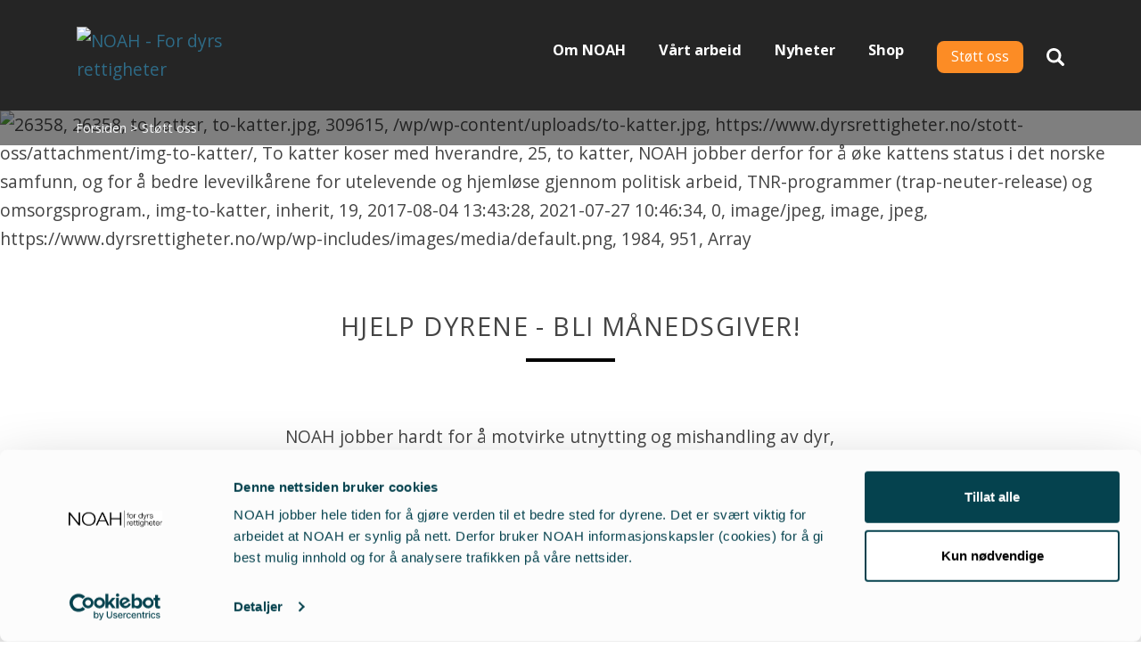

--- FILE ---
content_type: text/html; charset=UTF-8
request_url: https://www.dyrsrettigheter.no/stott-oss/?selfangst&belop=100&r=102040
body_size: 16288
content:
<!doctype html>
<html lang="no">
  <head>
  <meta charset="utf-8">
  <link href="https://fonts.googleapis.com/css?family=Open+Sans:400,400i,700,800&amp;subset=latin-ext" rel="stylesheet">  
  <meta http-equiv="x-ua-compatible" content="ie=edge">
  <meta name="viewport" content="width=device-width, initial-scale=1">
  <!-- BEGIN FaceBook Open Graph -->
  <meta property="og:type" content="article" />
  <meta property="og:url" content="https://www.dyrsrettigheter.no/stott-oss" />
  <meta property="og:title" content="Støtt oss" />
  <meta property="og:image" content="https://www.dyrsrettigheter.no/wp/wp-content/uploads/ulv-1.jpg"/>
  <meta property="og:image:width" content="1984"/>
  <meta property="og:image:height" content="951"/>

  <meta property="og:description" content="Vi trenger din hjelp for å kunne gjøre enda mer! Bli medlem og støtt oss i dag!" />
<!-- END FaceBook Open Graph -->
  <script data-cookieconsent="ignore">
	window.dataLayer = window.dataLayer || [];
	function gtag() {
		dataLayer.push(arguments);
	}
	gtag("consent", "default", {
		ad_user_data: "denied",
		ad_personalization: "denied",
		ad_storage: "denied",
		analytics_storage: "denied",
		functionality_storage: "denied",
		personalization_storage: "denied",
		security_storage: "granted",
		wait_for_update: 500,
	});
	gtag("set", "ads_data_redaction", true);
	</script>
<script type="text/javascript"
		id="Cookiebot"
		src="https://consent.cookiebot.com/uc.js"
		data-cbid="25cdbbc1-0ad6-4aaf-baae-00e5bd2edc99"
						data-culture="NB"
				data-blockingmode="auto"
	></script>
<meta name='robots' content='index, follow, max-image-preview:large, max-snippet:-1, max-video-preview:-1' />

<!-- Google Tag Manager for WordPress by gtm4wp.com -->
<script data-cfasync="false" data-pagespeed-no-defer>
	var gtm4wp_datalayer_name = "dataLayer";
	var dataLayer = dataLayer || [];
</script>
<!-- End Google Tag Manager for WordPress by gtm4wp.com -->
	<!-- This site is optimized with the Yoast SEO plugin v20.6 - https://yoast.com/wordpress/plugins/seo/ -->
	<title>Støtt oss - NOAH - for dyrs rettigheter</title>
	<link rel="canonical" href="https://www.dyrsrettigheter.no/stott-oss/" />
	<meta property="og:locale" content="nb_NO" />
	<meta property="og:type" content="article" />
	<meta property="og:title" content="Støtt oss - NOAH - for dyrs rettigheter" />
	<meta property="og:url" content="https://www.dyrsrettigheter.no/stott-oss/" />
	<meta property="og:site_name" content="NOAH - for dyrs rettigheter" />
	<meta property="article:modified_time" content="2025-10-08T13:12:53+00:00" />
	<meta property="og:image" content="https://www.dyrsrettigheter.no/wp/wp-content/uploads/ulv-1.jpg" />
	<meta property="og:image:width" content="1984" />
	<meta property="og:image:height" content="951" />
	<meta property="og:image:type" content="image/jpeg" />
	<meta name="twitter:card" content="summary_large_image" />
	<script type="application/ld+json" class="yoast-schema-graph">{"@context":"https://schema.org","@graph":[{"@type":"WebPage","@id":"https://www.dyrsrettigheter.no/stott-oss/","url":"https://www.dyrsrettigheter.no/stott-oss/","name":"Støtt oss - NOAH - for dyrs rettigheter","isPartOf":{"@id":"https://www.dyrsrettigheter.no/#website"},"primaryImageOfPage":{"@id":"https://www.dyrsrettigheter.no/stott-oss/#primaryimage"},"image":{"@id":"https://www.dyrsrettigheter.no/stott-oss/#primaryimage"},"thumbnailUrl":"/wp/wp-content/uploads/ulv-1.jpg","datePublished":"2009-03-03T10:52:06+00:00","dateModified":"2025-10-08T13:12:53+00:00","breadcrumb":{"@id":"https://www.dyrsrettigheter.no/stott-oss/#breadcrumb"},"inLanguage":"nb-NO","potentialAction":[{"@type":"ReadAction","target":["https://www.dyrsrettigheter.no/stott-oss/"]}]},{"@type":"ImageObject","inLanguage":"nb-NO","@id":"https://www.dyrsrettigheter.no/stott-oss/#primaryimage","url":"/wp/wp-content/uploads/ulv-1.jpg","contentUrl":"/wp/wp-content/uploads/ulv-1.jpg","width":1984,"height":951,"caption":"To ulver hilser snute mot snute"},{"@type":"BreadcrumbList","@id":"https://www.dyrsrettigheter.no/stott-oss/#breadcrumb","itemListElement":[{"@type":"ListItem","position":1,"name":"Home","item":"https://www.dyrsrettigheter.no/"},{"@type":"ListItem","position":2,"name":"Støtt oss"}]},{"@type":"WebSite","@id":"https://www.dyrsrettigheter.no/#website","url":"https://www.dyrsrettigheter.no/","name":"NOAH - for dyrs rettigheter","description":"NOAH er organisasjonen som alltid fremmer dyrenes sak.","potentialAction":[{"@type":"SearchAction","target":{"@type":"EntryPoint","urlTemplate":"https://www.dyrsrettigheter.no/search/{search_term_string}"},"query-input":"required name=search_term_string"}],"inLanguage":"nb-NO"}]}</script>
	<!-- / Yoast SEO plugin. -->


<link rel="alternate" type="application/rss+xml" title="NOAH - for dyrs rettigheter &raquo; strøm" href="https://www.dyrsrettigheter.no/feed/" />
<style id='wp-block-library-inline-css'>
:root{--wp-admin-theme-color:#007cba;--wp-admin-theme-color--rgb:0,124,186;--wp-admin-theme-color-darker-10:#006ba1;--wp-admin-theme-color-darker-10--rgb:0,107,161;--wp-admin-theme-color-darker-20:#005a87;--wp-admin-theme-color-darker-20--rgb:0,90,135;--wp-admin-border-width-focus:2px}@media (-webkit-min-device-pixel-ratio:2),(min-resolution:192dpi){:root{--wp-admin-border-width-focus:1.5px}}:root{--wp--preset--font-size--normal:16px;--wp--preset--font-size--huge:42px}:root .has-very-light-gray-background-color{background-color:#eee}:root .has-very-dark-gray-background-color{background-color:#313131}:root .has-very-light-gray-color{color:#eee}:root .has-very-dark-gray-color{color:#313131}:root .has-vivid-green-cyan-to-vivid-cyan-blue-gradient-background{background:linear-gradient(135deg,#00d084,#0693e3)}:root .has-purple-crush-gradient-background{background:linear-gradient(135deg,#34e2e4,#4721fb 50%,#ab1dfe)}:root .has-hazy-dawn-gradient-background{background:linear-gradient(135deg,#faaca8,#dad0ec)}:root .has-subdued-olive-gradient-background{background:linear-gradient(135deg,#fafae1,#67a671)}:root .has-atomic-cream-gradient-background{background:linear-gradient(135deg,#fdd79a,#004a59)}:root .has-nightshade-gradient-background{background:linear-gradient(135deg,#330968,#31cdcf)}:root .has-midnight-gradient-background{background:linear-gradient(135deg,#020381,#2874fc)}.has-regular-font-size{font-size:1em}.has-larger-font-size{font-size:2.625em}.has-normal-font-size{font-size:var(--wp--preset--font-size--normal)}.has-huge-font-size{font-size:var(--wp--preset--font-size--huge)}.has-text-align-center{text-align:center}.has-text-align-left{text-align:left}.has-text-align-right{text-align:right}#end-resizable-editor-section{display:none}.aligncenter{clear:both}.items-justified-left{justify-content:flex-start}.items-justified-center{justify-content:center}.items-justified-right{justify-content:flex-end}.items-justified-space-between{justify-content:space-between}.screen-reader-text{border:0;clip:rect(1px,1px,1px,1px);-webkit-clip-path:inset(50%);clip-path:inset(50%);height:1px;margin:-1px;overflow:hidden;padding:0;position:absolute;width:1px;word-wrap:normal!important}.screen-reader-text:focus{background-color:#ddd;clip:auto!important;-webkit-clip-path:none;clip-path:none;color:#444;display:block;font-size:1em;height:auto;left:5px;line-height:normal;padding:15px 23px 14px;text-decoration:none;top:5px;width:auto;z-index:100000}html :where(.has-border-color),html :where([style*=border-width]){border-style:solid}html :where(img[class*=wp-image-]){height:auto;max-width:100%}
</style>
<style id='global-styles-inline-css'>
body{--wp--preset--color--black: #000000;--wp--preset--color--cyan-bluish-gray: #abb8c3;--wp--preset--color--white: #ffffff;--wp--preset--color--pale-pink: #f78da7;--wp--preset--color--vivid-red: #cf2e2e;--wp--preset--color--luminous-vivid-orange: #ff6900;--wp--preset--color--luminous-vivid-amber: #fcb900;--wp--preset--color--light-green-cyan: #7bdcb5;--wp--preset--color--vivid-green-cyan: #00d084;--wp--preset--color--pale-cyan-blue: #8ed1fc;--wp--preset--color--vivid-cyan-blue: #0693e3;--wp--preset--color--vivid-purple: #9b51e0;--wp--preset--gradient--vivid-cyan-blue-to-vivid-purple: linear-gradient(135deg,rgba(6,147,227,1) 0%,rgb(155,81,224) 100%);--wp--preset--gradient--light-green-cyan-to-vivid-green-cyan: linear-gradient(135deg,rgb(122,220,180) 0%,rgb(0,208,130) 100%);--wp--preset--gradient--luminous-vivid-amber-to-luminous-vivid-orange: linear-gradient(135deg,rgba(252,185,0,1) 0%,rgba(255,105,0,1) 100%);--wp--preset--gradient--luminous-vivid-orange-to-vivid-red: linear-gradient(135deg,rgba(255,105,0,1) 0%,rgb(207,46,46) 100%);--wp--preset--gradient--very-light-gray-to-cyan-bluish-gray: linear-gradient(135deg,rgb(238,238,238) 0%,rgb(169,184,195) 100%);--wp--preset--gradient--cool-to-warm-spectrum: linear-gradient(135deg,rgb(74,234,220) 0%,rgb(151,120,209) 20%,rgb(207,42,186) 40%,rgb(238,44,130) 60%,rgb(251,105,98) 80%,rgb(254,248,76) 100%);--wp--preset--gradient--blush-light-purple: linear-gradient(135deg,rgb(255,206,236) 0%,rgb(152,150,240) 100%);--wp--preset--gradient--blush-bordeaux: linear-gradient(135deg,rgb(254,205,165) 0%,rgb(254,45,45) 50%,rgb(107,0,62) 100%);--wp--preset--gradient--luminous-dusk: linear-gradient(135deg,rgb(255,203,112) 0%,rgb(199,81,192) 50%,rgb(65,88,208) 100%);--wp--preset--gradient--pale-ocean: linear-gradient(135deg,rgb(255,245,203) 0%,rgb(182,227,212) 50%,rgb(51,167,181) 100%);--wp--preset--gradient--electric-grass: linear-gradient(135deg,rgb(202,248,128) 0%,rgb(113,206,126) 100%);--wp--preset--gradient--midnight: linear-gradient(135deg,rgb(2,3,129) 0%,rgb(40,116,252) 100%);--wp--preset--duotone--dark-grayscale: url('#wp-duotone-dark-grayscale');--wp--preset--duotone--grayscale: url('#wp-duotone-grayscale');--wp--preset--duotone--purple-yellow: url('#wp-duotone-purple-yellow');--wp--preset--duotone--blue-red: url('#wp-duotone-blue-red');--wp--preset--duotone--midnight: url('#wp-duotone-midnight');--wp--preset--duotone--magenta-yellow: url('#wp-duotone-magenta-yellow');--wp--preset--duotone--purple-green: url('#wp-duotone-purple-green');--wp--preset--duotone--blue-orange: url('#wp-duotone-blue-orange');--wp--preset--font-size--small: 13px;--wp--preset--font-size--medium: 20px;--wp--preset--font-size--large: 36px;--wp--preset--font-size--x-large: 42px;}.has-black-color{color: var(--wp--preset--color--black) !important;}.has-cyan-bluish-gray-color{color: var(--wp--preset--color--cyan-bluish-gray) !important;}.has-white-color{color: var(--wp--preset--color--white) !important;}.has-pale-pink-color{color: var(--wp--preset--color--pale-pink) !important;}.has-vivid-red-color{color: var(--wp--preset--color--vivid-red) !important;}.has-luminous-vivid-orange-color{color: var(--wp--preset--color--luminous-vivid-orange) !important;}.has-luminous-vivid-amber-color{color: var(--wp--preset--color--luminous-vivid-amber) !important;}.has-light-green-cyan-color{color: var(--wp--preset--color--light-green-cyan) !important;}.has-vivid-green-cyan-color{color: var(--wp--preset--color--vivid-green-cyan) !important;}.has-pale-cyan-blue-color{color: var(--wp--preset--color--pale-cyan-blue) !important;}.has-vivid-cyan-blue-color{color: var(--wp--preset--color--vivid-cyan-blue) !important;}.has-vivid-purple-color{color: var(--wp--preset--color--vivid-purple) !important;}.has-black-background-color{background-color: var(--wp--preset--color--black) !important;}.has-cyan-bluish-gray-background-color{background-color: var(--wp--preset--color--cyan-bluish-gray) !important;}.has-white-background-color{background-color: var(--wp--preset--color--white) !important;}.has-pale-pink-background-color{background-color: var(--wp--preset--color--pale-pink) !important;}.has-vivid-red-background-color{background-color: var(--wp--preset--color--vivid-red) !important;}.has-luminous-vivid-orange-background-color{background-color: var(--wp--preset--color--luminous-vivid-orange) !important;}.has-luminous-vivid-amber-background-color{background-color: var(--wp--preset--color--luminous-vivid-amber) !important;}.has-light-green-cyan-background-color{background-color: var(--wp--preset--color--light-green-cyan) !important;}.has-vivid-green-cyan-background-color{background-color: var(--wp--preset--color--vivid-green-cyan) !important;}.has-pale-cyan-blue-background-color{background-color: var(--wp--preset--color--pale-cyan-blue) !important;}.has-vivid-cyan-blue-background-color{background-color: var(--wp--preset--color--vivid-cyan-blue) !important;}.has-vivid-purple-background-color{background-color: var(--wp--preset--color--vivid-purple) !important;}.has-black-border-color{border-color: var(--wp--preset--color--black) !important;}.has-cyan-bluish-gray-border-color{border-color: var(--wp--preset--color--cyan-bluish-gray) !important;}.has-white-border-color{border-color: var(--wp--preset--color--white) !important;}.has-pale-pink-border-color{border-color: var(--wp--preset--color--pale-pink) !important;}.has-vivid-red-border-color{border-color: var(--wp--preset--color--vivid-red) !important;}.has-luminous-vivid-orange-border-color{border-color: var(--wp--preset--color--luminous-vivid-orange) !important;}.has-luminous-vivid-amber-border-color{border-color: var(--wp--preset--color--luminous-vivid-amber) !important;}.has-light-green-cyan-border-color{border-color: var(--wp--preset--color--light-green-cyan) !important;}.has-vivid-green-cyan-border-color{border-color: var(--wp--preset--color--vivid-green-cyan) !important;}.has-pale-cyan-blue-border-color{border-color: var(--wp--preset--color--pale-cyan-blue) !important;}.has-vivid-cyan-blue-border-color{border-color: var(--wp--preset--color--vivid-cyan-blue) !important;}.has-vivid-purple-border-color{border-color: var(--wp--preset--color--vivid-purple) !important;}.has-vivid-cyan-blue-to-vivid-purple-gradient-background{background: var(--wp--preset--gradient--vivid-cyan-blue-to-vivid-purple) !important;}.has-light-green-cyan-to-vivid-green-cyan-gradient-background{background: var(--wp--preset--gradient--light-green-cyan-to-vivid-green-cyan) !important;}.has-luminous-vivid-amber-to-luminous-vivid-orange-gradient-background{background: var(--wp--preset--gradient--luminous-vivid-amber-to-luminous-vivid-orange) !important;}.has-luminous-vivid-orange-to-vivid-red-gradient-background{background: var(--wp--preset--gradient--luminous-vivid-orange-to-vivid-red) !important;}.has-very-light-gray-to-cyan-bluish-gray-gradient-background{background: var(--wp--preset--gradient--very-light-gray-to-cyan-bluish-gray) !important;}.has-cool-to-warm-spectrum-gradient-background{background: var(--wp--preset--gradient--cool-to-warm-spectrum) !important;}.has-blush-light-purple-gradient-background{background: var(--wp--preset--gradient--blush-light-purple) !important;}.has-blush-bordeaux-gradient-background{background: var(--wp--preset--gradient--blush-bordeaux) !important;}.has-luminous-dusk-gradient-background{background: var(--wp--preset--gradient--luminous-dusk) !important;}.has-pale-ocean-gradient-background{background: var(--wp--preset--gradient--pale-ocean) !important;}.has-electric-grass-gradient-background{background: var(--wp--preset--gradient--electric-grass) !important;}.has-midnight-gradient-background{background: var(--wp--preset--gradient--midnight) !important;}.has-small-font-size{font-size: var(--wp--preset--font-size--small) !important;}.has-medium-font-size{font-size: var(--wp--preset--font-size--medium) !important;}.has-large-font-size{font-size: var(--wp--preset--font-size--large) !important;}.has-x-large-font-size{font-size: var(--wp--preset--font-size--x-large) !important;}
</style>
<link rel='stylesheet' id='bootstrap_css-css'  href='/wp/wp-content/themes/dyrsrettigheter/bootstrap431.css?ver=0x' media='all' />
<link rel='stylesheet' id='noah_main_css-css'  href='/wp/wp-content/themes/dyrsrettigheter/main.css?ver=0616' media='all' />
<link rel='stylesheet' id='wpdreams-asl-basic-css'  href='/wp/wp-content/plugins/ajax-search-lite/css/style.basic.css?ver=4.13.3' media='all' />
<style id='wpdreams-asl-basic-inline-css'>

					div[id*='ajaxsearchlitesettings'].searchsettings .asl_option_inner label {
						font-size: 0px !important;
						color: rgba(0, 0, 0, 0);
					}
					div[id*='ajaxsearchlitesettings'].searchsettings .asl_option_inner label:after {
						font-size: 11px !important;
						position: absolute;
						top: 0;
						left: 0;
						z-index: 1;
					}
					.asl_w_container {
						width: 100%;
						margin: 0px 0px 0px 0px;
						min-width: 200px;
					}
					div[id*='ajaxsearchlite'].asl_m {
						width: 100%;
					}
					div[id*='ajaxsearchliteres'].wpdreams_asl_results div.resdrg span.highlighted {
						font-weight: bold;
						color: rgba(217, 49, 43, 1);
						background-color: rgba(238, 238, 238, 1);
					}
					div[id*='ajaxsearchliteres'].wpdreams_asl_results .results img.asl_image {
						width: 70px;
						height: 70px;
						object-fit: cover;
					}
					div[id*='ajaxsearchlite'].asl_r .results {
						max-height: none;
					}
					div[id*='ajaxsearchlite'].asl_r {
						position: absolute;
					}
				
						div.asl_r.asl_w.vertical .results .item::after {
							display: block;
							position: absolute;
							bottom: 0;
							content: '';
							height: 1px;
							width: 100%;
							background: #D8D8D8;
						}
						div.asl_r.asl_w.vertical .results .item.asl_last_item::after {
							display: none;
						}
					
</style>
<link rel='stylesheet' id='wpdreams-asl-instance-css'  href='/wp/wp-content/plugins/ajax-search-lite/css/style-simple-red.css?ver=4.13.3' media='all' />
<link rel='stylesheet' id='login-with-vipps-css'  href='/wp/wp-content/plugins/login-with-vipps/css/login-with-vipps.css?ver=1684319484' media='all' />
<style id='login-with-vipps-inline-css'>
.woocommerce-MyAccount-navigation ul li.woocommerce-MyAccount-navigation-link--vipps a::before { background-image: url('https://www.dyrsrettigheter.no/wp/wp-content/plugins/login-with-vipps/img/vipps-smile-orange.png'); }
</style>
<script src="/wp/wp-includes/js/jquery/jquery.min.js?ver=3.6.0" id="jquery-core-js"></script>
<script src="/wp/wp-includes/js/jquery/jquery-migrate.min.js?ver=3.3.2" id="jquery-migrate-js"></script>

<!-- Google Tag Manager for WordPress by gtm4wp.com -->
<!-- GTM Container placement set to automatic -->
<script data-cfasync="false" data-pagespeed-no-defer type="text/javascript">
	var dataLayer_content = {"pagePostType":"page","pagePostType2":"single-page","pageCategory":["uten-kategori"],"pagePostAuthor":"tommy"};
	dataLayer.push( dataLayer_content );
</script>
<script data-cfasync="false">
(function(w,d,s,l,i){w[l]=w[l]||[];w[l].push({'gtm.start':
new Date().getTime(),event:'gtm.js'});var f=d.getElementsByTagName(s)[0],
j=d.createElement(s),dl=l!='dataLayer'?'&l='+l:'';j.async=true;j.src=
'//www.googletagmanager.com/gtm.'+'js?id='+i+dl;f.parentNode.insertBefore(j,f);
})(window,document,'script','dataLayer','GTM-M5H375P');
</script>
<!-- End Google Tag Manager -->
<!-- End Google Tag Manager for WordPress by gtm4wp.com -->				<link rel="preconnect" href="https://fonts.gstatic.com" crossorigin />
				<link rel="preload" as="style" href="//fonts.googleapis.com/css?family=Open+Sans&display=swap" />
								<link rel="stylesheet" href="//fonts.googleapis.com/css?family=Open+Sans&display=swap" media="all" />
						<style id="wp-custom-css">
			.page-id-53174 * {
    background-color: #010101!important;
    background-image: none !important;
}

.page-id-53174,
.page-id-53174 * {
    color: #ffffff !important;
}
/* ===== Orange btn-primary ONLY on this page ===== */
body.page-id-53174 .btn-primary {
    background-color: #fe8a01 !important;
    color: #ffffff !important;
    border-color: #fe8a01 !important;
    background-image: none !important;
    box-shadow: none !important;
    border-radius: 0.5rem !important;
}

/* Hover */
body.page-id-53174 .btn-primary:hover {
    background-color: #d97400 !important;
    border-color: #d97400 !important;
    color: #ffffff !important;
}

/* ===== Orange btn-secondary ONLY on this page ===== */
body.page-id-53174 .btn-secondary {
    background-color: #fe8a01 !important;
    color: #ffffff !important;
    border-color: #fe8a01 !important;
    background-image: none !important;
    box-shadow: none !important;
    border-radius: 0.5rem !important;
}

/* Hover */
body.page-id-53174 .btn-secondary:hover {
    background-color: #d97400 !important;
    border-color: #d97400 !important;
    color: #ffffff !important;
}

/* Ensure inner spans or icons stay white */
body.page-id-53174 .btn-primary span,
body.page-id-53174 .btn-primary svg,
body.page-id-53174 .btn-secondary span,
body.page-id-53174 .btn-secondary svg {
    color: #ffffff !important;
    fill: #ffffff !important;
}		</style>
		  <link rel="stylesheet" href="/wp/wp-content/themes/dyrsrettigheter/bootstrap431.css?v=0x" />
  <link rel="stylesheet" href="/wp/wp-content/themes/dyrsrettigheter/main.css?v=06167" />
  <meta name="google-site-verification" content="N6jEAUj0mt8PPDa_PnEkFOVFO-Ar80NL5a11rTj32cg" v="old" />
  <meta name="google-site-verification" content="AyE-f0FUqeKAn6vWxF56ffbolb3zV0euEcYIH6mgPNs" v="new s0" />
</head>
  <body class="page page-id-19 page-parent wp-embed-responsive stott-oss">

    <!--[if IE]>
      <div class="alert alert-warning">
        You are using an <strong>outdated</strong> browser. Please <a href="http://browsehappy.com/">upgrade your browser</a> to improve your experience.      </div>
    <![endif]-->
    <header class="banner">
  <div class="container">
    <div class="brand-container">

      <div class="brand-and-primary-buttons">
        <a class="brand" href="https://www.dyrsrettigheter.no/">
          <img src="
            https://www.dyrsrettigheter.no/wp/wp-content/themes/dyrsrettigheter/dist/images/noah_logo.svg            " alt="NOAH - For dyrs rettigheter">
        </a>
        <div class="stott-oss-and-search-icon">
          <a href="/stott-oss/?u=menu" class="btn btn-secondary btn-stott-oss btn-bli-medlem">St&oslash;tt oss</a>
          <a class="hidden-md-down" data-toggle="collapse" href="#show-search-bar" aria-expanded="false" aria-controls="show-search-bar" id="show-search">
            <svg class="search-icon" xmlns="http://www.w3.org/2000/svg" viewBox="0 0 250.3 250.3">
              <path d="M244.2 214.6l-54.4-54.4c-0.3-0.3-0.6-0.5-0.9-0.8 10.7-16.2 16.9-35.7 16.9-56.6C205.8 46.1 159.7 0 102.9 0S0 46.1 0 102.9c0 56.8 46.1 102.9 102.9 102.9 20.9 0 40.3-6.2 56.6-16.9 0.3 0.3 0.5 0.6 0.8 0.9l54.4 54.4c8.2 8.2 21.4 8.2 29.6 0C252.4 236 252.4 222.8 244.2 214.6zM102.9 170.1c-37.1 0-67.2-30.1-67.2-67.2 0-37.1 30.1-67.2 67.2-67.2 37.1 0 67.2 30.1 67.2 67.2C170.1 140 140 170.1 102.9 170.1z"/>
            </svg>
          </a>
          <a class="menu-button hidden-lg-up" data-toggle="collapse" href="#nav-wrap" aria-expanded="false" aria-controls="nav-wrap">
            <svg viewBox="0 0 73.168 73.168" xml:space="preserve" xmlns="http://www.w3.org/2000/svg">
            <path d="M4.242,14.425h64.684c2.344,0,4.242-1.933,4.242-4.324c0-2.385-1.898-4.325-4.242-4.325H4.242C1.898,5.776,0,7.716,0,10.101C0,12.493,1.898,14.425,4.242,14.425z M68.926,32.259H4.242C1.898,32.259,0,34.2,0,36.584c0,2.393,1.898,4.325,4.242,4.325h64.684c2.344,0,4.242-1.933,4.242-4.325C73.168,34.2,71.27,32.259,68.926,32.259z M68.926,58.742H4.242C1.898,58.742,0,60.683,0,63.067c0,2.393,1.898,4.325,4.242,4.325h64.684c2.344,0,4.242-1.935,4.242-4.325C73.168,60.683,71.27,58.742,68.926,58.742z" fill="white"/>
            </svg>
          </a>
        </div>
      </div>

      <div class="collapse header-search-form" id="show-search-bar">
          <div class="container">
            <form role="search" method="get" class="search-form" action="https://www.dyrsrettigheter.no/">
	<label>
		<span class="screen-reader-text">Search for:</span>
		<input type="search" class="search-field" placeholder="Hva leter du etter?" value="" name="s" />
	</label>
	<input type="submit" class="search-submit" value="Søk" />
</form>
          </div>
      </div>

      <div class="collapse nav-wrap" id="nav-wrap">
        <nav class="nav-primary">
          <!-- <a href="#" class="search-btn">Søk</a> -->
          <ul id="menu-the-menu-bar" class="nav"><li class="menu-item menu-om-noah"><a href="https://www.dyrsrettigheter.no/om-noah/">Om NOAH</a></li>
<li class="menu-item menu-vart-arbeid"><a title="vårt arbeid" href="https://www.dyrsrettigheter.no/vart-arbeid/">Vårt arbeid</a></li>
<li class="menu-item menu-nyheter"><a href="https://www.dyrsrettigheter.no/nyheter/">Nyheter</a></li>
<li class="menu-item menu-shop"><a href="http://shop.dyrsrettigheter.no">Shop</a></li>
</ul>          <div class="container hidden-lg-up">
            <div class=" header-search-form">
              <div class="container header-form">
                <form role="search" method="get" class="search-form" action="/">
                  <div class="input-group align-center form-width">
                    <span class="screen-reader-text">S&oslash; etter:</span>
                    <input type="search" class="search-field form-control search-form-input"
                           placeholder="Hva leter du etter?" value="" name="s">
                    <div class="input-group-append">
                      <input class="btn search-submit search-submit-button" type="submit" value="S&oslash;k!">
                    </div>
                  </div>
                </form>
              </div>
            </div>
          </div>
        </nav>
      </div><!-- nav-wrap -->

    </div><!-- brand-container -->
  </div><!-- container -->

</header>

    



  <div class="breadcrumbs hidden-md-down breadcrumbs-overlay" typeof="BreadcrumbList" vocab="http://schema.org/">
    <div class="container">
      <!-- Breadcrumb NavXT 7.2.0 -->
<a title="Gå til NOAH - for dyrs rettigheter." href="https://www.dyrsrettigheter.no">Forsiden</a> &gt; Støtt oss    </div>
  </div>


    

        <main>
                        <div class="noah-blocks-container"><!-- blocks in blocks.php -->
<div class="noah-block
  noah-block-full-image-original
  noah-block-full-image-original">
      <img src="/wp/wp-content/uploads/ulv-1-1200x575.jpg" alt="26358, 26358, to katter, to-katter.jpg, 309615, /wp/wp-content/uploads/to-katter.jpg, https://www.dyrsrettigheter.no/stott-oss/attachment/img-to-katter/, To katter koser med hverandre, 25, to katter, NOAH jobber derfor for å øke kattens status i det norske samfunn, og for å bedre levevilkårene for utelevende og hjemløse gjennom politisk arbeid, TNR-programmer (trap-neuter-release) og omsorgsprogram., img-to-katter, inherit, 19, 2017-08-04 13:43:28, 2021-07-27 10:46:34, 0, image/jpeg, image, jpeg, https://www.dyrsrettigheter.no/wp/wp-includes/images/media/default.png, 1984, 951, Array">
  </div><!-- noah-block-full-image... -->
    <div class="noah-block noah-block-title noah-block-style-white" id="medlemtitle">
  <div class="container">
    <h2 class="noah-title">Hjelp dyrene - Bli Månedsgiver!</h2><hr />
  </div>
</div>
<div class="noah-block noah-block-text noah-block-style-white noah-block-padding-top noah-block-padding-bottom">
  <div class="noah-block-text-inner"><p>NOAH jobber hardt for å motvirke utnytting og mishandling av dyr, og får viktige resultater hvert år. Men vi trenger din hjelp for å kunne gjøre enda mer! Bli medlem og støtt arbeidet for dyrevern og dyrs rettigheter med en valgfri, månedlig donasjon:</p>
</div>
</div>

<div class=" noah-block noah-block-code noah-block-style-white noah-block-no-padding">


  
<div class="content frontpage-banner-img-text-medlem" style="position: relative;">
    <div class="container-wrap">
      <div class="container" style="z-index: 2;">
		  
        <div class="hidden-md-down medlem-form-module-container medlem-form-module-container-transparent">

<div class="medlem-form-module">
                <div class="innerpage noah-block-membership-form noah-block-style-black text-center">

                    <h4>Hjelp dyrene<br>- bli månedsgiver:</h4>

                    <form class="nohaForm form-inline" action="#" method="post">
                        <input type="hidden" name="u" value="banner">
                        <div class="form-group">
                            <div class="noahform-buttons form-check form-check-inline">
                                <button class="btn buttonstyle btn-primary btn-form-header valid selectAmount btn-form-selected" type="button" name="belop"
                                    id="inlineRadio1" value="100">100 kr</button>
                                <button class="btn buttonstyle btn-primary btn-form-header " type="button" name="belop"
                                    id="inlineRadio2" value="200">200 kr</button>
                                <button class="btn buttonstyle btn-primary btn-form-header " type="button" name="belop"
                                    id="inlineRadio3" value="400">400 kr</button>
                            </div>
                        </div>
                        <div class="form-group annet-belop">
                            <label for="annetbelop" class="sr-only">Annet beløp: </label>
                            <input type="number" class="form-control" width="100" id="annetbelop" name="annetbelop" value="100"
                                placeholder="Annet beløp">
                        </div>
                        <!--   <button type="submit" class="btn btn-primary btn-bli-medlem">Bli medlem!</button> -->

                        <p class="p-continue-with">Fortsett med </p>

                        <div class="hiddenFormBtnWrapper">
                            <button id="hiddenFormBtn" class="hiddenFormBtn" type="button">
                            </button>
                        </div>
						<p class="p-or"> eller </p>
						<div class="vippsInNewTab">
                            <button id="vippsBtn" class="vippsredirectBtn" type="button">
							<img src="/wp/wp-content/themes/dyrsrettigheter/code-blocks/medlem/vipps-pos.png" />
                            </button>
                        </div>
                        <div id="hidden-content" class="hiddenForm-Fields">
							<div class="form-group">
                                <label for="telefon" class="sr-only">Mobil *</label>
                                <input type="text" class="form-control validate mobile-medlem-form-input" width="100" id="telefon" name="telefon"
                                    placeholder="Mobil nr *" >
								<input type="button" name="button" id="btnlookup"
									class="btn btn-secondary inline-btn" value="S&oslash;k">	
                            </div>
                            <div class="form-group">
                                <label for="fornavn" class="sr-only">Fornavn * </label>
                                <input type="text" class="form-control" width="100" id="fornavn" name="fornavn"
                                    placeholder="Fornavn *">
                            </div>
                            <div class="form-group">
                                <label for="etternavn" class="sr-only">Etternavn * </label>
                                <input type="text" class="form-control" width="100" id="etternavn" name="etternavn"
                                    placeholder="Etternavn *">
                            </div>
                            <div class="form-group">
                                <label for="epost" class="sr-only">Epost </label>
                                <input type="text" class="form-control" width="100" id="epost" name="epost"
                                    placeholder="Epost">
                            </div>
							<div class="form-group">
                                <label for="adresse" class="sr-only">Adresse</label>
                                <input type="text" class="form-control" width="100" id="adresse" name="adresse"
                                    placeholder="Adresse">
                            </div>
							<div class="form-group">
                                            <label for="Postnummer" class="sr-only">Postnummer * </label>
                                            <input type="text" class="form-control" width="100" id="postnr"
                                                name="postnr" placeholder="Postnummer *">
                                        </div>
							<div class="checkbox form-group input-group">
                                            <label for="samtykke">
                                                <input type="checkbox" id="samtykke" name="samtykke" value="1">Jeg har lest <a href="https://www.dyrsrettigheter.no/cookies/" target="_blank"
                                                    style="display: inline;">person­vern­erklæringen</a> og samtykker
                                                til lagring av persondata
                                            </label>
                                        </div>
							<div id="formErrorMessage">
                                            Informasjon mangler eller har feil format. Sjekk felt som nå er blitt røde.
                                        </div>			
							<input type="hidden" name="robottom" id="robottom">
							<input type="hidden" id="home_url" name="home_url" value="https://www.dyrsrettigheter.no">
							<input type="hidden" name="rndtyp" value="0">
							<input type="hidden" name="amount" value="0">
							<input type="hidden" name="ag" id="ag" value="ag">
							<input type="hidden" name="pay-with-vipps" id="pay-with-vipps" value="0">
                            <button type="submit" id="submitform" class="formsubmit">
                                Bli medlem!
                            </button>
                        </div>
                        
                    </form>
                </div>

            </div>

        </div><!-- class="hidden-md-down medlem-form-module-container medlem-form-module-container-transparent" -->
      </div>
    </div>
  <div class="no-overlay"></div>
</div>
    <script src="https://cdnjs.cloudflare.com/ajax/libs/jquery-validate/1.19.5/jquery.validate.min.js"></script>
<script>
// Listener to set selected price in session before Vipps redirec
document.addEventListener('DOMContentLoaded', function() {

  let buttons = document.querySelectorAll('.btn-form-header');
  let buttonOther = document.getElementById('annetbelop');

  for(let i = 0; i < buttons.length; i++) {
    buttons[i].addEventListener('click', function(e) {
      setPriceInSession(this.value, 1);

      [].forEach.call(buttons, function(btn) {
        btn.classList.remove("btn-form-selected");
      });

      this.classList.add("btn-form-selected");

    });
  }

  buttonOther.addEventListener('change', function(e) {
      let price = this.value;
      setPriceInSession(price);

      [].forEach.call(buttons, function(btn) {
        btn.classList.remove("btn-form-selected");
      });

  });

  function setPriceInSession(price, doVippsLogin) {
    let xhr = new XMLHttpRequest();
    var params = "price=" + price;
    xhr.open("POST", "/vipps-set-price", true);
    xhr.setRequestHeader('Content-type', 'application/x-www-form-urlencoded');

    xhr.onreadystatechange = function() {
      if(this.readyState == 4 && this.status == 200) {

/*
        if(doVippsLogin === 1) {
          login_with_vipps("og");
        }

        */
      }
    }

    xhr.send(params);

  }

});

/*
background: #2e6b87 !important;
    color: #fff !important;
*/





jQuery(document).ready(function () {


  function updateFromLookup(jsonResp) {
    // should wait to switch focus,
    // but we want to switch success or fail anyway,
    // and the rest to the function is nearly instantaneous
    if (!jsonResp || !jsonResp[0]) {
      console.error('updateFromLookup not jsonResp');
      return false;
    }
    var jo = jsonResp[0];
    if (!jo["status"] || jo["status"] !== "OK") {
      console.error('json response status: ' + jo["status"]);
      return false;
    }
    console.log('updateFromLookup:' + jsonResp[0]["status"] + ":");
	
	if (jo["nametype"] && jo["nametype"].trim().length >= 1) {
      console.log("nametype: " + jo["nametype"].trim());
    } else {
      console.log("nametype: unknown");
    }

    var fld = document.getElementById("fornavn");
    if (jo["firstname"] && jo["firstname"].trim().length > 1) {
      fld.value = jo["firstname"].trim();
    }
    else {
      fld.value = "";
    }

    fld = document.getElementById("etternavn");
    if (jo["lastname"] && jo["lastname"].trim().length > 0) {
      fld.value = jo["lastname"].trim();
    }
    else {
      fld.value = "";
    }

    fld = document.getElementById("epost");
    if (jo["email"] && jo["email"].trim().length >= 5) {
      fld.value = jo["email"];
    }
    else {
      fld.value = "";
    }

    fld = document.getElementById("adresse");
    if (jo["address"] && jo["address"].trim().length > 3) {
      fld.value = jo["address"].trim();
    }
    else {
      fld.value = "";
    }

    fld = document.getElementById("postnr");
    if (jo["postcode"] && jo["postcode"].trim().length === 4) {
      fld.value = jo["postcode"].trim();
    }
    else {
      fld.value = "";
    }
	
  };
  
  var lookupAttempts = { "00000000": "x" };
  var site = "https://www.dyrsrettigheter.no";
  var lurl = site + "/wp/wp-content/themes/dyrsrettigheter/medlem/lookup.php?telefon=";
  var btnlookup = document.getElementById("btnlookup");
  var fldtelefon = document.getElementById("telefon");
  var xhr = new XMLHttpRequest();
				xhr.onload = function (e) {
				if (xhr.readyState === 4) {
				  if (xhr.status === 200) {
					console.log(xhr.response);
					updateFromLookup(xhr.response); // or xhr.reponseText if not json
				  } else {
					console.error('onload status: ' + xhr.status); // not status 200
				  }
				} // fi ready
			  };
			  xhr.onerror = function (e) {
				console.error('onerror status: ' + xhr.status); // not status 200
			  };
  
  function doLookup() 
  {
    var valtel = jQuery("#telefon").val();
	if (valtel.length != 8) { return false; }
    else if (("" + valtel).match(/^[^459]/)) {
      //9x xx xx xx: Mobile numbers (older)
      //4x xx xx xx: Mobile numbers (newer)
      //58 xx xx xx xx xx: Mobile numbers (M2M traffic)
      //59 xx xx xx: Mobile numbers (newer, M2M traffic)
      console.log("Lookup rejected not 4,5,9 prefix: " + valtel);
      return false;
    }
    console.log("New lookup attempt: " + valtel);
    btnlookup.className = classBtnGrey;
    fldtelefon.value = valtel; // normalize the field value (remove spaces, etc)
    xhr.open("GET", lurl + valtel, true);
    xhr.responseType = 'json';
    xhr.send(null);
    return true;
  };

  var classBtnActive = "btn btn-secondary inline-btn";
  var classBtnGrey = "btn inline-btn";
  fldtelefon.addEventListener("keyup", function (event) {
    var valtel = jQuery("#telefon").val(); // get mobile telefon field value
    fldtelefon.value = valtel;
    if (event.keyCode === 13) { // "Enter" on keyboard
      event.preventDefault(); // Cancel default action, whatever that is
      if (doLookup()) {
        console.log('lookup to fornavn');
      } else {
        console.log('lookup did not happen');
      }
    } // fi 13
    else { // any other key in telefon field
      if (valtel.length == 0) {
        btnlookup.className = classBtnActive;
      }
      else if (valtel.length != 8 || ("" + valtel).match(/^[^459]/) || lookupAttempts["" + valtel]) {
        btnlookup.className = classBtnGrey;
      }
      else {
        btnlookup.className = classBtnActive;
      }
    }
    return false;
  }); // end fldtelefon keyup

	
	
	
			jQuery("#btnlookup").click(function () {
                var telephone = jQuery("#telefon").val();
			  console.log(telephone);
			  doLookup();
            });
	
	
            // slidetoggle hidden form
            /*jQuery("#hiddenFormBtn").click(function () {
                jQuery("#hidden-content").slideToggle("slow");
            });*/
			
			let activeMethod = ""; 

            function scrollToForm() {
                jQuery('html, body').animate({
                    scrollTop: jQuery("#hidden-content").offset().top - 40
                }, 1000);
                jQuery("#mob").focus();
            }

            function moveFormUnder(selector) {
                jQuery("#hidden-content").insertAfter(selector);
            }

            function toggleMethod(method, buttonSelector) {
                let form = jQuery("#hidden-content");

                // If form is closed then open it and move it below the clicked button
                if (!form.is(":visible")) {
                    activeMethod = method;
                    moveFormUnder(buttonSelector);
                    form.slideDown("slow", scrollToForm);
                    return;
                }

                // if clicking same method then close it
                if (activeMethod === method) {
                    activeMethod = "";
                    form.slideUp("slow");
                    return;
                }

                // if switching between AG to Vipps
                activeMethod = method;
                moveFormUnder(buttonSelector);
                scrollToForm();
            }

            // avtaleGiro click
            jQuery("#hiddenFormBtn").click(function () {
				jQuery("#pay-with-vipps").val(0);
                toggleMethod("avtaleGiro", ".hiddenFormBtnWrapper");
            });

            // VIPPS click
            jQuery("#vippsBtn").click(function () {
				jQuery("#pay-with-vipps").val(1);
                toggleMethod("vipps", "#vippsBtn");
            });
            // when donation button clicks
            jQuery(".noahform-buttons button").click(function () {
                let value = jQuery(this).val();
                jQuery("#annetbelop").val(value); 
                jQuery(".noahform-buttons button").removeClass("selectAmount");
                jQuery(this).addClass("selectAmount");
				jQuery('#annetbelop-error').hide();
                jQuery('#annetbelop').removeClass('error');
            });

            //  select amount manually
            jQuery("#annetbelop").on("input", function () {
                jQuery(".noahform-buttons button").removeClass("selectAmount");
            });

            // validator for minimum amount
            jQuery.validator.addMethod("minDonation", function (value, element) {
                if (value === "") return false; 
                return parseInt(value, 10) >= 100;
            }, "Beløpet må være minst 100 kr");

            // Validation setup
            jQuery("form.nohaForm").validate({
                rules: {
                    fornavn: {
                        required: true,
                        minlength: 2,
                        lettersonly: true
                    },
                    etternavn: {
                        required: true,
                        minlength: 2,
                        lettersonly: true
                    },
					postnr: {
                        required: true,
                        digits: true,
                        minlength: 4,
                        maxlength: 5
                    },
                    telefon: {
                        required: true,
                        digits: true,
                        minlength: 8,
                        maxlength: 8
                    },
                    annetbelop: {
                        required: true,
                        digits: true,
                        minDonation: true
                    },
                    samtykke: {
                        required: true
                    },
					epost: {
                         email: true
                    },
                    //   epost: {
                    //     required: true,
                    //     email: true
                    //   },
                    //   Postnummer: {
                    //     required: true,
                    //     digits: true,
                    //     minlength: 4,
                    //     maxlength: 4
                    //   },
                    //   Adresse: {
                    //     required: true,
                    //     minlength: 5
                    //   },
                },
                messages: {
                    fornavn: "Dette feltet er påkrevd",
                    etternavn: "Dette feltet er påkrevd",
                    telefon: "Dette feltet er påkrevd",
					postnr: "Dette feltet er påkrevd",
                    annetbelop: {
                        required: "Velg et beløp eller skriv et beløp",
                        minDonation: "Beløpet må være minst 100 kr"
                    },
                    samtykke: "Samtykke er nødvendig",
                    // epost: "Dette feltet er påkrevd",
                    //   Postnummer: "Dette feltet er påkrevd",
                    //   Adresse: "Dette feltet er påkrevd",

                },
                errorPlacement: function (error, element) {
                    if (element.attr("name") === "annetbelop") {
                        error.insertAfter(".noahform-buttons");
                    } else {
                        error.insertAfter(element);
                    };

                    if (element.attr("name") === "samtykke") {
                        error.insertAfter(".checkbox>label");
                    } else {
                        error.insertAfter(element);
                    };


                },
                invalidHandler: function (event, validator) {
                    if (validator.numberOfInvalids()) {
                        jQuery("#formErrorMessage").show();
                    } else {
                        jQuery("#formErrorMessage").hide();
                    }
                },

                submitHandler: function (form) {
                    jQuery("#formErrorMessage").hide(); 
					
					var formDataArray = jQuery(form).serializeArray();
					var formDataObject = {};

					formDataObject["action"] = "profundo_api_action";
					formDataObject["pay-with-vipps"] = jQuery("#pay-with-vipps").val();
					jQuery.each(formDataArray, function(i, field) {
						formDataObject[field.name] = field.value;
					});
					
                    //form.submit();
					submitdata(formDataObject);
					return false;
                }
            });

            // Letters only validator (Norwegian letters included)
            jQuery.validator.addMethod("lettersonly", function (value, element) {
                return this.optional(element) || /^[A-Za-zÆØÅæøå\s\-]+$/.test(value);
            }, "Kun bokstaver er tillatt");
        });
		


function submitdata(formValues) 
 {
	jQuery.ajax({
            url: myAjax.ajaxurl,
            method: 'POST',
            data: formValues,
            success: function(output) {
                // Handle the successful response from the server
				console.log("success");
				if (output.status == "OK")
				{
					if (output.redirecturl)
					{
						window.location.replace(output.redirecturl);
					}
				}
                console.log(output);
				console.log(output.redirecturl);
            },
            error: function(errorThrown) {
                // Handle errors
				console.log("error");
                console.error(errorThrown);
            }
    });
	
 }


</script>

</div>
<div class="noah-block noah-block-text noah-block-style-white noah-block-padding-top noah-block-padding-bottom">
  <div class="noah-block-text-inner"><p><em>OBS: Hvis du opplever tekniske problemer når du prøver å melde deg inn via skjemaet over, kan du isteden melde deg inn via SMS ved å sende SMS til 2002 med kodeord NOAH. Tusen takk for at du vil støtte dyrene!</em></p>
<p><a href="https://www.dyrsrettigheter.no/om-noah/noah-oppnar-resultater/">Her kan du lese mer om NOAHs resultater.</a></p>
</div>
</div>
<div class="noah-block noah-block-title noah-block-style-white">
  <div class="container">
    <h2 class="noah-title">Andre måter å hjelpe</h2><hr />
  </div>
</div>


<div class="noah-block noah-block-fact-list noah-block-style-white noah-block-padding-bottom noah-block-padding-top">


  <div class="container">
    <div class="flex-container">




    

      <div class="fact-item">

                              <a href="/stott-oss/gi-en-donasjon/"><img src="/wp/wp-content/uploads/gave-til-dyrene.jpg" alt="Gi en donasjon" class=""></a>
                  

                  <h2 class="fact-item-heading">
                          <a href="/stott-oss/gi-en-donasjon/">
                          Gi en donasjon                          </a>
                      </h2>
        
                  <p>Gi en valgfritt beløp til dyrene via Vipps (17420), PayPal eller bank.</p>
        
        
      </div>


    

      <div class="fact-item">

                              <a href="/stott-oss/testamentere-til-noah/"><img src="/wp/wp-content/uploads/testament.jpg" alt="Testament" class=""></a>
                  

                  <h2 class="fact-item-heading">
                          <a href="/stott-oss/testamentere-til-noah/">
                          Testament                          </a>
                      </h2>
        
                  <p>Ved å tilgodese NOAH i ditt testament, lever ditt engasjement for dyrene videre.</p>
        
        
      </div>


    

      <div class="fact-item">

                              <a href="https://shop.dyrsrettigheter.no/collections/gavekort"><img src="/wp/wp-content/uploads/medl.-i-gave.jpg" alt="Gave med mening" class=""></a>
                  

                  <h2 class="fact-item-heading">
                          <a href="https://shop.dyrsrettigheter.no/collections/gavekort">
                          Gave med mening                          </a>
                      </h2>
        
                  <p>Gi en gave med mening til bursdag, bryllup og jul - og en gave til dyrene samtidig.</p>
        
        
      </div>


    

      <div class="fact-item">

                              <a href="/om-noah/engasjement/"><img src="/wp/wp-content/uploads/FT.jpg" alt="Møt opp for dyrene" class=""></a>
                  

                  <h2 class="fact-item-heading">
                          <a href="/om-noah/engasjement/">
                          Møt opp for dyrene                          </a>
                      </h2>
        
                  <p>Møt opp på NOAHs arrangementer og vis at du bryr deg.</p>
        
        
      </div>


    

      <div class="fact-item">

                              <a href="/om-noah/engasjement/frivillig-i-noah/"><img src="/wp/wp-content/uploads/bli-frivillig.jpg" alt="Bli frivillig" class=""></a>
                  

                  <h2 class="fact-item-heading">
                          <a href="/om-noah/engasjement/frivillig-i-noah/">
                          Bli frivillig                          </a>
                      </h2>
        
                  <p>Som frivillig i NOAH kan du utgjøre en stor forskjell for dyrene.</p>
        
        
      </div>


    

      <div class="fact-item">

                              <a href="https://shop.dyrsrettigheter.no/"><img src="/wp/wp-content/uploads/shop2.jpg" alt="Handle i NOAHshop" class=""></a>
                  

                  <h2 class="fact-item-heading">
                          <a href="https://shop.dyrsrettigheter.no/">
                          Handle i NOAHshop                          </a>
                      </h2>
        
                  <p>Kjøp klær, buttons, postkort etc med fine budskap, og støtt NOAH samtidig.</p>
        
        
      </div>


    

      <div class="fact-item">

                              <a href="https://www.dyrsrettigheter.no/stott-oss/support-noah-for-animal-rights/"><img src="/wp/wp-content/uploads/ulver-til-demo-nettside-tiny.jpg" alt="Support NOAH" class=""></a>
                  

                  <h2 class="fact-item-heading">
                          <a href="https://www.dyrsrettigheter.no/stott-oss/support-noah-for-animal-rights/">
                          Support NOAH                          </a>
                      </h2>
        
                  <p>Membership and donations from abroad</p>
        
        
      </div>


    


  </div>
</div>
</div>
<div class="noah-block noah-block-image-quote-random noah-block-no-padding" style="background-color:#FFFFFF;">
        <div style="background-color:#FFFFFF;"
             class="section image-quote-block image-quote-portrait">
            <blockquote style="background-color:#F9F9F9;">
                <div class="image" style="background-image: url('/wp/wp-content/uploads/fam.jpg');"></div>
                <div class="image-quote-text-content image-quote-len-150">
                    <div class="inner">
                        <p style="color:#2E6B87;"
                                class="image-quote-p">Jeg er stolt medlem og har kjemperespekt for alle som jobber for NOAH. Fortsett med det flotte arbeidet dere gjør.</p>
                        <footer style="color:#000000;"
                                class="image-quote-footer">Fam Irvoll, klesdesigner</footer>
                    </div>
                </div>
            </blockquote>
        </div>
</div>
<div class="noah-block noah-block-text noah-block-style-white noah-block-padding-top noah-block-padding-bottom">
  <div class="noah-block-text-inner"><h1 style="text-align: center;">Tusen takk for støtten!</h1>
</div>
</div>
</div> <!-- blocks in blocks.php -->
          </main><!-- /.main -->

    <footer class="main-footer">
  <div class="noah-mailchimp-signup-form">
    <p>Hold deg oppdatert p&aring; dyrs rettigheter ved &aring; abonnere p&aring; v&aring;rt nyhetsbrev!</p>
    <!-- Begin MailChimp Signup Form -->
    <script>(function() {
	window.mc4wp = window.mc4wp || {
		listeners: [],
		forms: {
			on: function(evt, cb) {
				window.mc4wp.listeners.push(
					{
						event   : evt,
						callback: cb
					}
				);
			}
		}
	}
})();
</script><!-- Mailchimp for WordPress v4.9.4 - https://wordpress.org/plugins/mailchimp-for-wp/ --><form id="mc4wp-form-1" class="mc4wp-form mc4wp-form-29422" method="post" data-id="29422" data-name="Default sign-up form" ><div class="mc4wp-form-fields"><div class="mc-field-group">
    <div class="input-group mb-3 email-form">
        <label for="mc4wp_email" class="screen-reader-text">E-postadresse</label>
        <input id="mc4wp_email" required  autocomplete="email" class="required email form-control footer-input" name="EMAIL" type="email" value="" placeholder="Din e-postadresse">
        <div style="position: absolute; left: -5000px;">
            <input tabindex="-1" type="text" value="">
        </div>
        <input class="btn btn-secondary button-footer email-button" name="subscribe" type="submit" value="Send">
    </div>
</div></div><label style="display: none !important;">La dette feltet stå tomt om du er en person: <input type="text" name="_mc4wp_honeypot" value="" tabindex="-1" autocomplete="off" /></label><input type="hidden" name="_mc4wp_timestamp" value="1769287861" /><input type="hidden" name="_mc4wp_form_id" value="29422" /><input type="hidden" name="_mc4wp_form_element_id" value="mc4wp-form-1" /><div class="mc4wp-response"></div></form><!-- / Mailchimp for WordPress Plugin -->    <!-- End MailChimp Signup Form -->
  </div>

  <div class="noah-blocks-container"><!-- blocks in footer.php -->
      </div> <!-- blocks in footer.php -->

  <ul class="social-media-icons">
    <li><a title="FaceBook" href="https://www.facebook.com/dyrsrettigheter"><svg width="1792" height="1792" viewBox="0 0 1792 1792" xmlns="http://www.w3.org/2000/svg"><path d="M1343 12v264h-157q-86 0-116 36t-30 108v189h293l-39 296h-254v759h-306v-759h-255v-296h255v-218q0-186 104-288.5t277-102.5q147 0 228 12z"/></svg></a></li>
    <li><a title="Twitter" href="https://twitter.com/noahaktiv"><svg width="1792" height="1792" viewBox="0 0 1792 1792" xmlns="http://www.w3.org/2000/svg"><path d="M1684 408q-67 98-162 167 1 14 1 42 0 130-38 259.5t-115.5 248.5-184.5 210.5-258 146-323 54.5q-271 0-496-145 35 4 78 4 225 0 401-138-105-2-188-64.5t-114-159.5q33 5 61 5 43 0 85-11-112-23-185.5-111.5t-73.5-205.5v-4q68 38 146 41-66-44-105-115t-39-154q0-88 44-163 121 149 294.5 238.5t371.5 99.5q-8-38-8-74 0-134 94.5-228.5t228.5-94.5q140 0 236 102 109-21 205-78-37 115-142 178 93-10 186-50z"/></svg></a></li>
    <li><a title="YouTube" href="https://www.youtube.com/user/noahforanimalrights"><svg width="1792" height="1792" viewBox="0 0 1792 1792" xmlns="http://www.w3.org/2000/svg"><path d="M1280 896q0-37-30-54l-512-320q-31-20-65-2-33 18-33 56v640q0 38 33 56 16 8 31 8 20 0 34-10l512-320q30-17 30-54zm512 0q0 96-1 150t-8.5 136.5-22.5 147.5q-16 73-69 123t-124 58q-222 25-671 25t-671-25q-71-8-124.5-58t-69.5-123q-14-65-21.5-147.5t-8.5-136.5-1-150 1-150 8.5-136.5 22.5-147.5q16-73 69-123t124-58q222-25 671-25t671 25q71 8 124.5 58t69.5 123q14 65 21.5 147.5t8.5 136.5 1 150z"/></svg></a></li>
    <li><a title="Instagram" href="https://instagram.com/dyrsrettigheter"><svg width="1792" height="1792" viewBox="0 0 1792 1792" xmlns="http://www.w3.org/2000/svg"><path d="M1490 1426v-648h-135q20 63 20 131 0 126-64 232.5t-174 168.5-240 62q-197 0-337-135.5t-140-327.5q0-68 20-131h-141v648q0 26 17.5 43.5t43.5 17.5h1069q25 0 43-17.5t18-43.5zm-284-533q0-124-90.5-211.5t-218.5-87.5q-127 0-217.5 87.5t-90.5 211.5 90.5 211.5 217.5 87.5q128 0 218.5-87.5t90.5-211.5zm284-360v-165q0-28-20-48.5t-49-20.5h-174q-29 0-49 20.5t-20 48.5v165q0 29 20 49t49 20h174q29 0 49-20t20-49zm174-208v1142q0 81-58 139t-139 58h-1142q-81 0-139-58t-58-139v-1142q0-81 58-139t139-58h1142q81 0 139 58t58 139z"/></svg></a></li>
  </ul>

  <a class="brand" href="https://www.dyrsrettigheter.no/">
    <img src="
      https://www.dyrsrettigheter.no/wp/wp-content/themes/dyrsrettigheter/dist/images/noah_logo.svg      " alt="NOAH - For dyrs rettigheter">
  </a>

  <div class="legal">
    <strong>NOAH - for dyrs rettigheter</strong> &bull; Dronningensgate 13, 0152 Oslo <br>
    Telefon: 22 11 41 63 &bull; register@dyrsrettigheter.no <br>
    Organisasjonsnummer: 971275510 <br>
    Kontonr: 7878.05.14336 <br>
    Personopplysninger og informasjonskapsler (<a href="/cookies/">cookies</a>)
  </div>
</footer>


<script type="text/javascript">
  var _gaq = _gaq || [];
  _gaq.push(['_setAccount', 'UA-6233437-7']);
  //fn and f1..fc and fz are empty.
  _gaq.push(['_trackPageview']);
  while (typeof _gaq_extra !== 'undefined' && _gaq_extra.length > 0) {
    _gaq.push( _gaq_extra.shift() );
  }
  (function() {
    var ga = document.createElement('script'); ga.type = 'text/javascript'; ga.async = true;
    ga.src = ('https:' == document.location.protocol ? 'https://ssl' : 'http://www') + '.google-analytics.com/ga.js';
    var s = document.getElementsByTagName('script')[0]; s.parentNode.insertBefore(ga, s);
  })();
</script>
<!-- Facebook Pixel Code Include -->
<script>
!function(f,b,e,v,n,t,s)
{if(f.fbq)return;n=f.fbq=function(){n.callMethod?
n.callMethod.apply(n,arguments):n.queue.push(arguments)};
if(!f._fbq)f._fbq=n;n.push=n;n.loaded=!0;n.version='2.0';
n.queue=[];t=b.createElement(e);t.async=!0;
t.src=v;s=b.getElementsByTagName(e)[0];
s.parentNode.insertBefore(t,s)}(window,document,'script',
'https://connect.facebook.net/en_US/fbevents.js');
fbq('init', '312012865852263'); 
fbq('track', 'PageView');
</script>
<noscript>
 <img height="1" width="1" 
src="https://www.facebook.com/tr?id=312012865852263&ev=PageView&noscript=1"/>
</noscript>
<!-- End Facebook Pixel Code Include -->
<script>(function() {function maybePrefixUrlField () {
  const value = this.value.trim()
  if (value !== '' && value.indexOf('http') !== 0) {
    this.value = 'http://' + value
  }
}

const urlFields = document.querySelectorAll('.mc4wp-form input[type="url"]')
for (let j = 0; j < urlFields.length; j++) {
  urlFields[j].addEventListener('blur', maybePrefixUrlField)
}
})();</script><script id='my-ajax-script-js-extra'>
var myAjax = {"ajaxurl":"https:\/\/www.dyrsrettigheter.no\/wp\/wp-admin\/admin-ajax.php","nonce":"ae5dbe52cb"};
</script>
<script src="/wp/wp-content/themes/dyrsrettigheter/js/my-ajax-script.js" id="my-ajax-script-js"></script>
<script id="wd-asl-ajaxsearchlite-js-before">
window.ASL = typeof window.ASL !== "undefined" ? window.ASL : {}; window.ASL.wp_rocket_exception = "DOMContentLoaded"; window.ASL.ajaxurl = "https:\/\/www.dyrsrettigheter.no\/wp\/wp-admin\/admin-ajax.php"; window.ASL.backend_ajaxurl = "https:\/\/www.dyrsrettigheter.no\/wp\/wp-admin\/admin-ajax.php"; window.ASL.asl_url = "https:\/\/www.dyrsrettigheter.no\/wp\/wp-content\/plugins\/ajax-search-lite\/"; window.ASL.detect_ajax = 1; window.ASL.media_query = 4778; window.ASL.version = 4778; window.ASL.pageHTML = ""; window.ASL.additional_scripts = []; window.ASL.script_async_load = false; window.ASL.init_only_in_viewport = true; window.ASL.font_url = "https:\/\/www.dyrsrettigheter.no\/wp\/wp-content\/plugins\/ajax-search-lite\/css\/fonts\/icons2.woff2"; window.ASL.highlight = {"enabled":false,"data":[]}; window.ASL.analytics = {"method":0,"tracking_id":"","string":"?ajax_search={asl_term}","event":{"focus":{"active":true,"action":"focus","category":"ASL","label":"Input focus","value":"1"},"search_start":{"active":false,"action":"search_start","category":"ASL","label":"Phrase: {phrase}","value":"1"},"search_end":{"active":true,"action":"search_end","category":"ASL","label":"{phrase} | {results_count}","value":"1"},"magnifier":{"active":true,"action":"magnifier","category":"ASL","label":"Magnifier clicked","value":"1"},"return":{"active":true,"action":"return","category":"ASL","label":"Return button pressed","value":"1"},"facet_change":{"active":false,"action":"facet_change","category":"ASL","label":"{option_label} | {option_value}","value":"1"},"result_click":{"active":true,"action":"result_click","category":"ASL","label":"{result_title} | {result_url}","value":"1"}}};
</script>
<script src="/wp/wp-content/plugins/ajax-search-lite/js/min/plugin/merged/asl.min.js?ver=4778" id="wd-asl-ajaxsearchlite-js"></script>
<script id='login-with-vipps-js-extra'>
var vippsLoginConfig = {"ajax_url":"https:\/\/www.dyrsrettigheter.no\/wp\/wp-admin\/admin-ajax.php"};
</script>
<script src="/wp/wp-content/plugins/login-with-vipps/js/login-with-vipps.js?ver=1684319484" id="login-with-vipps-js"></script>
<script src="/wp/wp-content/themes/dyrsrettigheter/dist/scripts/main.js" id="sage/js-js"></script>
<script defer src="/wp/wp-content/plugins/mailchimp-for-wp/assets/js/forms.js?ver=4.9.4" id="mc4wp-forms-api-js"></script>
  </body>
</html>
